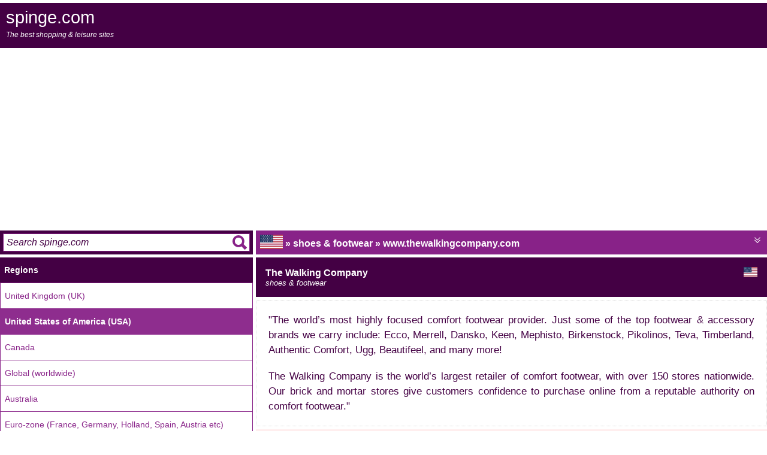

--- FILE ---
content_type: text/html; charset=utf-8
request_url: https://www.spinge.com/shoes-footwear/The-Walking-Company--1620136.htm
body_size: 10257
content:
<html lang="en" class="%%htcl%%"><head>
<title>The Walking Company - www.thewalkingcompany.com - US shoes & footwear</title>
<meta charset="utf-8">
<meta http-equiv="Content-Type" content="text/html; charset=UTF-8">
<meta name="viewport" content="width=device-width, height=device-height, initial-scale=1, user-scalable=no">
<meta name="robots" content="index,follow" />
<meta name="keywords" content="www.thewalkingcompany.com,co,offers,accessories,brands,retailer,website,men,free shipping,women,collection,stores,provider,just,shoes,and more,footwear,purchase,boots,inc,womens,shoes & footwear,authentic,mens,shoe,comfortable,rewards,sandals,california,points,accessory,socks,earn,earth,timberland,birkenstock,ugg,walking,clogs,comfort shoes,keen,teva,comfortable shoes,merrell,pikolinos,best,company,free,largest,online,shop,today,top,world,US," />
<meta name="description" content="www.thewalkingcompany.com, US shoes & footwear - The world’s most highly focused comfort footwear provider. Just some of the top footwear & accessory brands we carry include: Ecco, Merrell, Dansko, Keen, Mephisto, Birkenstock, Pikolinos, Teva, Timberland, Authentic Comfort, Ugg, Beautifeel, and many more! The Walking Company is the world’s largest retailer of comfort footwear, with over 150 stores nationwide. Our brick and mortar stores give customers confidence to purchase online from a reputable authority on comfort footwear." />
<meta property="og:title" content="The Walking Company">
<meta property="og:description" content="www.thewalkingcompany.com - US shoes & footwear">
<meta property="og:url" content="https://www.spinge.com/shoes-footwear/The-Walking-Company--1620136.htm">
<meta property="og:image" content="https://www.spinge.com/spinge.com.png">
<meta name="twitter:title" content="The Walking Company">
<meta name="twitter:description" content="www.thewalkingcompany.com - US shoes & footwear">
<meta name="twitter:image" content="https://www.spinge.com/spinge.com.png">
<meta name="twitter:card" content="summary_large_image">
<link rel="canonical" content="https://www.spinge.com/shoes-footwear/The-Walking-Company--1620136.htm" />
<link rel="stylesheet" type="text/css" href="/reboot.css" />
<style>h1{font-size:120%;margin-top:10px;margin-bottom:10px;}</style>
<script type="text/javascript" src="/reboot.js" ASYNC></script>
<meta name="verify-v1" content="+Nzf58T5k0QlQ3BWW4+iDytB7WC32VN8F/qnl1rBe4o=" />
<meta name="verification" content="ab6a843a79c199b4bc0e20acc64fac53" />
<meta name="google-site-verification" content="DOcE-7pu6Y-sXZy9_KedJB3Xis8kAuQryJztghQe5FM" />
<!-- TradeDoubler site verification 1248749 -->
<meta name="msvalidate.01" content="3E34C2519A7206DF8DDEB2BE444B2D0D" />
<script async src="//pagead2.googlesyndication.com/pagead/js/adsbygoogle.js"></script>
<script>
(adsbygoogle = window.adsbygoogle || []).push({
google_ad_client: "ca-pub-3891734730917860",
enable_page_level_ads: true
});
</script><link rel="alternate" href="https://www.spinge.com/shoes-footwear/The-Walking-Company--1620136.htm" hreflang="en-us" />


</head>
<body>
<div id="outer">

<div id="main" class="controls">
<div class="buts"><div id="mbut"></div></div>
spinge.com
<div id="strap">The best shopping &amp; leisure sites</div>
<div class="banstrip"></div>
</div>
<div id="row2">
<div id="menu" class="controls">
<form id="query" class="controls" method="get" onsubmit="return query()">
<input type="text" id="q" onfocus="window.inq=1;" onblur="delete window.inq" placeholder="Search spinge.com"/>
</form>
<hr />
<a href="/web-directory.htm"><h3>Regions</h3></a><a href="/shopping-and-leisure/UK.htm" class="chnk">United Kingdom (UK)</a><a href="/shopping-and-leisure/US.htm" class="chnk nth sel">United States of America (USA)</a><a href="/shopping-and-leisure/CA.htm" class="chnk nth">Canada</a><a href="/shopping-and-leisure/world.htm" class="chnk nth">Global (worldwide)</a><a href="/shopping-and-leisure/AU.htm" class="chnk nth">Australia</a><a href="/shopping-and-leisure/EU.htm" class="chnk nth">Euro-zone (France, Germany, Holland, Spain, Austria etc)</a><hr /><a href="/tags-us.htm"><h3>Top 20 US tags</h3></a><div class="cloud"> <span class="hash">#</span><a style="font-size:100.5%;" href="/tags-us/accessories.htm">accessories</a>  <span class="hash">#</span><a style="font-size:85%;" href="/tags-us/brands.htm">brands</a>  <span class="hash">#</span><a style="font-size:123.7%;" href="/tags-us/co.htm">co</a>  <span class="hash">#</span><a style="font-size:96.7%;" href="/tags-us/day.htm">day</a>  <span class="hash">#</span><a style="font-size:87.9%;" href="/tags-us/delivered.htm">delivered</a>  <span class="hash">#</span><a style="font-size:116.1%;" href="/tags-us/delivery.htm">delivery</a>  <span class="hash">#</span><a style="font-size:86.2%;" href="/tags-us/family.htm">family</a>  <span class="hash">#</span><a style="font-size:85.5%;" href="/tags-us/full.htm">full</a>  <span class="hash">#</span><a style="font-size:107.2%;" href="/tags-us/gifts.htm">gifts</a>  <span class="hash">#</span><a style="font-size:92.8%;" href="/tags-us/high.htm">high</a>  <span class="hash">#</span><a style="font-size:110.5%;" href="/tags-us/home.htm">home</a>  <span class="hash">#</span><a style="font-size:87.8%;" href="/tags-us/off.htm">off</a>  <span class="hash">#</span><a style="font-size:114.1%;" href="/tags-us/offers.htm">offers</a>  <span class="hash">#</span><a style="font-size:89.7%;" href="/tags-us/price.htm">price</a>  <span class="hash">#</span><a style="font-size:110.9%;" href="/tags-us/quality.htm">quality</a>  <span class="hash">#</span><a style="font-size:86.1%;" href="/tags-us/sell.htm">sell</a>  <span class="hash">#</span><a style="font-size:97.7%;" href="/tags-us/service.htm">service</a>  <span class="hash">#</span><a style="font-size:140%;" href="/tags-us/uk.htm">uk</a>  <span class="hash">#</span><a style="font-size:86.6%;" href="/tags-us/us.htm">us</a>  <span class="hash">#</span><a style="font-size:85.9%;" href="/tags-us/value.htm">value</a> </div><hr /><a href="/shopping-and-leisure/US.htm"><h3>Top US Categories</h3></a>
<hr />
<a href="/privacy.htm"><h3>Privacy Information</h3></a>
<hr />
</div><div id="panel">
<div id="buffer"></div>
<div id="sub" class="controls">
<div class="buts">
<div id="sbut"></div>
</div>
<img class="flagus" title="United States of America (USA)"/> &raquo; shoes & footwear &raquo; www.thewalkingcompany.com
</div>
<div id="submenu" class="controls"><div id="rbuts" class="buts"><a href="/shopping-and-leisure/UK/shoes-&-footwear.htm"><div><img class="flaguk" title="UK shopping & leisure sites" /></div></a><a href="/shopping-and-leisure/US/shoes-&-footwear.htm"><div class="sel"><img class="flagus" title="US shopping & leisure sites" /></div></a><a href="/shopping-and-leisure/CA/shoes-&-footwear.htm"><div><img class="flagca" title="CA shopping & leisure sites" /></div></a><a href="/shopping-and-leisure/world/shoes-&-footwear.htm"><div><img class="flagworld" title="world shopping & leisure sites" /></div></a><a href="/shopping-and-leisure/AU/shoes-&-footwear.htm"><div><img class="flagau" title="AU shopping & leisure sites" /></div></a><a href="/shopping-and-leisure/EU/shoes-&-footwear.htm"><div><img class="flageu" title="EU shopping & leisure sites" /></div></a></div>
<hr /><a href="/shopping-and-leisure/US/shoes-&-footwear.htm"><h3>US &raquo; shoes & footwear</h3></a><a href="/shoes-footwear/The-Walking-Company--1620136.htm" class="chnk  sel">The Walking Company</a><hr /><a href="/tags-us/co.htm"><h3>#co</h3></a><a href="/gardening-and-DIY/Garden-Bird-Supplies-wild-bird-food-and-accessories--AW1352.htm" class="chnk">Garden Bird Supplies - wild bird food and accessories</a><a href="/classic-gifts/Bunches-flowers-by-post-flower-delivery-service--AW488.htm" class="chnk nth">Bunches - flowers by post (flower delivery service)</a><a href="/classic-gifts/Clare-Florist--AW1459.htm" class="chnk nth">Clare Florist</a><a href="/food-and-drink/Vintage-Wine-Gifts--AW806.htm" class="chnk nth">Vintage Wine Gifts</a><a href="/food-and-drink/Chocolate-Trading-Company--undefined.htm" class="chnk nth">Chocolate Trading Company</a><hr /><a href="/tags-us/offers.htm"><h3>#offers</h3></a><a href="/gardening-and-DIY/Garden-Bird-Supplies-wild-bird-food-and-accessories--AW1352.htm" class="chnk">Garden Bird Supplies - wild bird food and accessories</a><a href="/mp3-players/Advanced-MP3-Players-ipods-tablets-etc--AW361.htm" class="chnk nth">Advanced MP3 Players - ipods, tablets etc</a><a href="/food-and-drink/Vintage-Wine-Gifts--AW806.htm" class="chnk nth">Vintage Wine Gifts</a><a href="/food-and-drink/The-Whisky-Exchange-Single-Malt-Specialist--AW400.htm" class="chnk nth">The Whisky Exchange - Single Malt Specialist</a><a href="/food-and-drink/Majestic-Wine--AW1546.htm" class="chnk nth">Majestic Wine</a><hr /><a href="/tags-us/accessories.htm"><h3>#accessories</h3></a><a href="/gardening-and-DIY/Garden-Bird-Supplies-wild-bird-food-and-accessories--AW1352.htm" class="chnk">Garden Bird Supplies - wild bird food and accessories</a><a href="/mp3-players/Advanced-MP3-Players-ipods-tablets-etc--AW361.htm" class="chnk nth">Advanced MP3 Players - ipods, tablets etc</a><a href="/entertainment/Drink-Stuff-Drinking-Gadgets-Bar-Accessories-Party-Poker-Furniture--AW8.htm" class="chnk nth">Drink Stuff - Drinking Gadgets, Bar Accessories, Party, Poker, Furniture</a><a href="/gadgets-innovation/TV-Cables--undefined.htm" class="chnk nth">TV Cables</a><a href="/gardening-and-DIY/Tooled-Up-branded-DIY-Trade-Tools-at-discount-prices--AW496.htm" class="chnk nth">Tooled Up - branded DIY & Trade Tools at discount prices</a>
</div>
<div id="fade" class="controls"></div>
<div id="body">

<div class="coTitle box"><img class="flagus" />The Walking Company<i><br />shoes & footwear</i></div><div class="box coDetail"><div class="inset insB">"The world’s most highly focused comfort footwear provider. Just some of the top footwear & accessory brands we carry include: Ecco, Merrell, Dansko, Keen, Mephisto, Birkenstock, Pikolinos, Teva, Timberland, Authentic Comfort, Ugg, Beautifeel, and many more!<br /><br />The Walking Company is the world’s largest retailer of comfort footwear, with over 150 stores nationwide. Our brick and mortar stores give customers confidence to purchase online from a reputable authority on comfort footwear."</div><div class="inset insW"><iframe src="/ood.htm" iframeborder="0" frameborder="0"></iframe></div><a href="https://www.google.co.uk/search?q=www.thewalkingcompany.com&sa=Search&client=pub-3891734730917860&forid=1&channel=1525837228&ie=ISO-8859-1&oe=ISO-8859-1&num=3&cof=GALT%3A%23008000%3BGL%3A1%3BDIV%3A%23336699%3BVLC%3A663399%3BAH%3Acenter%3BBGC%3AFFFFFF%3BLBGC%3A336699%3BALC%3A0000FF%3BLC%3A0000FF%3BT%3A000000%3BGFNT%3A0000FF%3BGIMP%3A0000FF%3BFORID%3A1&hl=en" class="inset insA insHi" target="_blank" rel="nofollow">Search<br />"www.thewalkingcompany.com"<br />on Google</a><div class="inset insA"><div class="cloud"> <span class="hash">#</span><a style="font-size:108%;" href="/tags/accessories.htm">accessories</a>  <span class="hash">#</span><a style="font-size:93.4%;" href="/tags/brands.htm">brands</a>  <span class="hash">#</span><a style="font-size:130%;" href="/tags/co.htm">co</a>  <span class="hash">#</span><a style="font-size:85%;" href="/tags/collection.htm">collection</a>  <span class="hash">#</span><a style="font-size:87.2%;" href="/tags/free-shipping.htm">free shipping</a>  <span class="hash">#</span><a style="font-size:87.2%;" href="/tags/men.htm">men</a>  <span class="hash">#</span><a style="font-size:120.9%;" href="/tags/offers.htm">offers</a>  <span class="hash">#</span><a style="font-size:92.6%;" href="/tags/retailer.htm">retailer</a>  <span class="hash">#</span><a style="font-size:87.3%;" href="/tags/website.htm">website</a>  <span class="hash">#</span><a style="font-size:86.3%;" href="/tags/women.htm">women</a> </div></div></div><div class="edend"></div><div class="coTitle box">Share this page</div>
	<div class="scrmen"><a rel="nofollow" href="https://www.facebook.com/sharer.php?u=https%3A%2F%2Fwww.spinge.com%2Fshoes-footwear%2FThe-Walking-Company--1620136.htm" title="Share to FaceBook" target="_blank" class="first"><img src="/shico/facebook.png" alt="Share to FaceBook" /></a><a rel="nofollow" href="https://twitter.com/intent/tweet?url=https%3A%2F%2Fwww.spinge.com%2Fshoes-footwear%2FThe-Walking-Company--1620136.htm&text=The%20Walking%20Company%20%3A%20www.thewalkingcompany.com%2C%20US%20shoes%20%26%20footwear%20-%20The%20world%E2%80%99s%20most%20highly%20focused%20comfort%20footwear%20provider.%20Just%20some%20of..&hashtags=co%2Coffers%2Caccessories%2Cbrands" title="Share to Twitter" target="_blank"><img src="/shico/twitter.png" alt="Share to Twitter" /></a><a rel="nofollow" href="fb-messenger://share/?link= https%3A%2F%2Fwww.spinge.com%2Fshoes-footwear%2FThe-Walking-Company--1620136.htm" title="Share to Messenger" target="_blank"><img src="/shico/messenger.png" alt="Share to Messenger" /></a><a rel="nofollow" href="https://wa.me/?text=The%20Walking%20Company%20%3A%20www.thewalkingcompany.com%2C%20US%20shoes%20%26%20footwear%20-%20The%20world%E2%80%99s%20most%20highly%20focused%20comfort%20footwear%20provider.%20Just%20some%20of..%20-%20https%3A%2F%2Fwww.spinge.com%2Fshoes-footwear%2FThe-Walking-Company--1620136.htm" title="Share to WhatsApp" target="_blank"><img src="/shico/whatsapp.png" alt="Share to WhatsApp" /></a><a rel="nofollow" href="https://reddit.com/submit?url=https%3A%2F%2Fwww.spinge.com%2Fshoes-footwear%2FThe-Walking-Company--1620136.htm&title=The%20Walking%20Company" title="Share to Reddit" target="_blank"><img src="/shico/reddit.png" alt="Share to Reddit" /></a><a rel="nofollow" href="https://www.tumblr.com/widgets/share/tool?canonicalUrl=https%3A%2F%2Fwww.spinge.com%2Fshoes-footwear%2FThe-Walking-Company--1620136.htm&title=The%20Walking%20Company&caption=www.thewalkingcompany.com%2C%20US%20shoes%20%26%20footwear%20-%20The%20world%E2%80%99s%20most%20highly%20focused%20comfort%20footwear%20provider.%20Just%20some%20of..&tags=co%2Coffers%2Caccessories%2Cbrands" title="Share to Tumblr" target="_blank"><img src="/shico/tumblr.png" alt="Share to Tumblr" /></a><a rel="nofollow" href="https://pinterest.com/pin/create/button/?url=https%3A%2F%2Fwww.spinge.com%2Fshoes-footwear%2FThe-Walking-Company--1620136.htm" title="Share to Pinterest" target="_blank"><img src="/shico/pinterest.png" alt="Share to Pinterest" /></a><a rel="nofollow" href="https://getpocket.com/edit?url=https%3A%2F%2Fwww.spinge.com%2Fshoes-footwear%2FThe-Walking-Company--1620136.htm" title="Share to Pocket" target="_blank"><img src="/shico/getpocket.png" alt="Share to Pocket" /></a><a rel="nofollow" href="/cdn-cgi/l/email-protection#[base64]" title="Share to EMail" target="_blank"><img src="/shico/email.png" alt="Share to EMail" /></a><a rel="nofollow" href="https://web.skype.com/share?url=https%3A%2F%2Fwww.spinge.com%2Fshoes-footwear%2FThe-Walking-Company--1620136.htm&text=The%20Walking%20Company%20%3A%20www.thewalkingcompany.com%2C%20US%20shoes%20%26%20footwear%20-%20The%20world%E2%80%99s%20most%20highly%20focused%20comfort%20footwear%20provider.%20Just%20some%20of.." title="Share to Skype" target="_blank"><img src="/shico/skype.png" alt="Share to Skype" /></a></div><div class="edend"></div><div class="coTitle box" id="tbtop" onclick="window.mode('tbox')"><span class="ico"></span>Mis-typed your search?</div>
		<div class="sm inset" id="tbox">the walking company hte walking company teh walking company th ewalking company thew alking company the awlking company the wlaking company the wakling company the walikng company the walknig company the walkign company the walkin gcompany the walkingc ompany the walking ocmpany the walking cmopany the walking copmany the walking comapny the walking compnay the walking compayn eht walking company t ehwalking company thw ealking company theaw lking company the lawking company the wklaing company the waiklng company the walnikg company the walkgni company the walki gncompany the walkinc gompany the walkingoc mpany the walking mocpany the walking cpmoany the walking coapmny the walking comnapy the walking compyna hetwalking company twe halking company tha welking company thelwa king company the kalwing company the wilkang company the wankilg company the walgink company the walk ngicompany the walkicg nompany the walkino cgmpany the walkingmco pany the walking pomcany the walking campony the walking conpamy the walking comyanp ehtwalking company tw ehalking company thaw elking company thelaw king company the klawing company the wiklang company the waniklg company the walgnik company the walk gnicompany the walkic gnompany the walkinoc gmpany the walkingmoc pany the walking pmocany the walking capmony the walking conapmy the walking comynap ht ewalking company htew alking company hte awlking company hte wlaking company hte wakling company hte walikng company hte walknig company hte walkigncompany hte walkin gcompany hte walkingc ompany hte walking ocmpany hte walking cmopany hte walking copmany hte walking comapny hte walking compnay hte walking compayn tehw alking company teh awlking company teh wlaking company teh wakling company teh walikng company teh walknig company teh walkigncompany teh walkin gcompany teh walkingc ompany teh walking ocmpany teh walking cmopany teh walking copmany teh walking comapny teh walking compnay teh walking compayn th eawlking company th ewlaking company th ewakling company th ewalikng company th ewalknig company th ewalkigncompany th ewalkin gcompany th ewalkingc ompany th ewalking ocmpany th ewalking cmopany th ewalking copmany th ewalking comapny th ewalking compnay th ewalking compayn thew laking company thew akling company thew alikng company thew alknig company thew alkigncompany thew alkin gcompany thew alkingc ompany thew alking ocmpany thew alking cmopany thew alking copmany thew alking comapny thew alking compnay thew alking compayn the awkling company the awlikng company the awlknig company the awlkigncompany the awlkin gcompany the awlkingc ompany the awlking ocmpany the awlking cmopany the awlking copmany the awlking comapny the awlking compnay the awlking compayn the wlaikng company the wlaknig company the wlakigncompany the wlakin gcompany the wlakingc ompany the wlaking ocmpany the wlaking cmopany the wlaking copmany the wlaking comapny the wlaking compnay the wlaking compayn the waklnig company the wakligncompany the waklin gcompany the waklingc ompany the wakling ocmpany the wakling cmopany the wakling copmany the wakling comapny the wakling compnay the wakling compayn the walikgncompany the walikn gcompany the walikngc ompany the walikng ocmpany the walikng cmopany the walikng copmany the walikng comapny the walikng compnay the walikng compayn the walkni gcompany the walknigc ompany the walknig ocmpany the walknig cmopany the walknig copmany the walknig comapny the walknig compnay the walknig compayn the walkignc ompany the walkign ocmpany the walkign cmopany the walkign copmany the walkign comapny the walkign compnay the walkign compayn the walkin gocmpany the walkin gcmopany the walkin gcopmany the walkin gcomapny the walkin gcompnay the walkin gcompayn the walkingc mopany the walkingc opmany the walkingc omapny the walkingc ompnay the walkingc ompayn the walking ocpmany the walking ocmapny the walking ocmpnay the walking ocmpayn the walking cmoapny the walking cmopnay the walking cmopayn the walking copmnay the walking copmayn the walking comapyn het walking company te hwalking company th wealking company thewa lking company the alwking company the wlkaing company the wakilng company the walinkg company the walkngi company the walkig ncompany the walkin cgompany the walkingco mpany the walking omcpany the walking cmpoany the walking copamny the walking comanpy the walking compnya eth walking company t hewalking company thwe alking company thea wlking company the lwaking company the wkaling company the wailkng company the walnkig company the walkgin company the walki ngcompany the walkincg ompany the walkingo cmpany the walking mcopany the walking cpomany the walking coampny the walking comnpay the walking compyan he walking company te walking company th walking company thewalking company the alking company the wlking company the waking company the waling company the walkng company the walkig company the walkin company the walkingcompany the walking ompany the walking cmpany the walking copany the walking comany the walking compny the walking compay the walking compan tthe walking company thhe walking company thee walking company the  walking company the wwalking company the waalking company the wallking company the walkking company the walkiing company the walkinng company the walkingg company the walking  company the walking ccompany the walking coompany the walking commpany the walking comppany the walking compaany the walking companny the walking companyy rhe walking company yhe walking company tge walking company tje walking company thw walking company thr walking company the qalking company the ealking company the wslking company the wakking company the waljing company the walling company the walkung company the walkong company the walkibg company the walkimg company the walkinf company the walkinh company the walking xompany the walking vompany the walking cimpany the walking cpmpany the walking conpany the walking comoany the walking compsny the walking compaby the walking compamy the walking compant the walking companu trhe walking company tyhe walking company thge walking company thje walking company thew walking company ther walking company the wqalking company the wealking company the waslking company the walkking company the walkjing company the walkling company the walkiung company the walkiong company the walkinbg company the walkinmg company the walkingf company the walkingh company the walking cxompany the walking cvompany the walking coimpany the walking copmpany the walking comnpany the walking compoany the walking compasny the walking companby the walking companmy the walking companyt the walking companyu rthe walking company ythe walking company tghe walking company tjhe walking company thwe walking company thre walking company the qwalking company the ewalking company the wsalking company the waklking company the waljking company the wallking company the walkuing company the walkoing company the walkibng company the walkimng company the walkinfg company the walkinhg company the walking xcompany the walking vcompany the walking ciompany the walking cpompany the walking conmpany the walking comopany the walking compsany the walking compabny the walking compamny the walking companty the walking companuy hre walking company reh walking company rh ewalking company rhew alking company rhe awlking company rhe wlaking company rhe wakling company rhe walikng company rhe walknig company rhe walkign company rhe walkin gcompany rhe walkingc ompany rhe walking ocmpany rhe walking cmopany rhe walking copmany rhe walking comapny rhe walking compnay rhe walking compayn hye walking company yeh walking company yh ewalking company yhew alking company yhe awlking company yhe wlaking company yhe wakling company yhe walikng company yhe walknig company yhe walkign company yhe walkin gcompany yhe walkingc ompany yhe walking ocmpany yhe walking cmopany yhe walking copmany yhe walking comapny yhe walking compnay yhe walking compayn gte walking company teg walking company tg ewalking company tgew alking company tge awlking company tge wlaking company tge wakling company tge walikng company tge walknig company tge walkign company tge walkin gcompany tge walkingc ompany tge walking ocmpany tge walking cmopany tge walking copmany tge walking comapny tge walking compnay tge walking compayn jte walking company tej walking company tj ewalking company tjew alking company tje awlking company tje wlaking company tje wakling company tje walikng company tje walknig company tje walkign company tje walkin gcompany tje walkingc ompany tje walking ocmpany tje walking cmopany tje walking copmany tje walking comapny tje walking compnay tje walking compayn htw walking company twh walking company th wwalking company thww alking company thw awlking company thw wlaking company thw wakling company thw walikng company thw walknig company thw walkign company thw walkin gcompany thw walkingc ompany thw walking ocmpany thw walking cmopany thw walking copmany thw walking comapny thw walking compnay thw walking compayn htr walking company trh walking company th rwalking company thrw alking company thr awlking company thr wlaking company thr wakling company thr walikng company thr walknig company thr walkign company thr walkin gcompany thr walkingc ompany thr walking ocmpany thr walking cmopany thr walking copmany thr walking comapny thr walking compnay thr walking compayn hte qalking company teh qalking company th eqalking company theq alking company the aqlking company the qlaking company the qakling company the qalikng company the qalknig company the qalkign company the qalkin gcompany the qalkingc ompany the qalking ocmpany the qalking cmopany the qalking copmany the qalking comapny the qalking compnay the qalking compayn hte ealking company teh ealking company th eealking company thee alking company the aelking company the elaking company the eakling company the ealikng company the ealknig company the ealkign company the ealkin gcompany the ealkingc ompany the ealking ocmpany the ealking cmopany the ealking copmany the ealking comapny the ealking compnay the ealking compayn hte wslking company teh wslking company th ewslking company thew slking company the swlking company the wlsking company the wskling company the wslikng company the wslknig company the wslkign company the wslkin gcompany the wslkingc ompany the wslking ocmpany the wslking cmopany the wslking copmany the wslking comapny the wslking compnay the wslking compayn hte wakking company teh wakking company th ewakking company thew akking company the awkking company the wkaking company the wakikng company the wakknig company the wakkign company the wakkin gcompany the wakkingc ompany the wakking ocmpany the wakking cmopany the wakking copmany the wakking comapny the wakking compnay the wakking compayn hte waljing company teh waljing company th ewaljing company thew aljing company the awljing company the wlajing company the wajling company the walijng company the waljnig company the waljign company the waljin gcompany the waljingc ompany the waljing ocmpany the waljing cmopany the waljing copmany the waljing comapny the waljing compnay the waljing compayn hte walling company teh walling company th ewalling company thew alling company the awlling company the wlaling company the walilng company the wallnig company the wallign company the wallin gcompany the wallingc ompany the walling ocmpany the walling cmopany the walling copmany the walling comapny the walling compnay the walling compayn hte walkung company teh walkung company th ewalkung company thew alkung company the awlkung company the wlakung company the waklung company the walukng company the walknug company the walkugn company the walkun gcompany the walkungc ompany the walkung ocmpany the walkung cmopany the walkung copmany the walkung comapny the walkung compnay the walkung compayn hte walkong company teh walkong company th ewalkong company thew alkong company the awlkong company the wlakong company the waklong company the walokng company the walknog company the walkogn company the walkon gcompany the walkongc ompany the walkong ocmpany the walkong cmopany the walkong copmany the walkong comapny the walkong compnay the walkong compayn hte walkibg company teh walkibg company th ewalkibg company thew alkibg company the awlkibg company the wlakibg company the waklibg company the walikbg company the walkbig company the walkigb company the walkib gcompany the walkibgc ompany the walkibg ocmpany the walkibg cmopany the walkibg copmany the walkibg comapny the walkibg compnay the walkibg compayn hte walkimg company teh walkimg company th ewalkimg company thew alkimg company the awlkimg company the wlakimg company the waklimg company the walikmg company the walkmig company the walkigm company the walkim gcompany the walkimgc ompany the walkimg ocmpany the walkimg cmopany the walkimg copmany the walkimg comapny the walkimg compnay the walkimg compayn hte walkinf company teh walkinf company th ewalkinf company thew alkinf company the awlkinf company the wlakinf company the waklinf company the waliknf company the walknif company the walkifn company the walkin fcompany the walkinfc ompany the walkinf ocmpany the walkinf cmopany the walkinf copmany the walkinf comapny the walkinf compnay the walkinf compayn hte walkinh company teh walkinh company th ewalkinh company thew alkinh company the awlkinh company the wlakinh company the waklinh company the waliknh company the walknih company the walkihn company the walkin hcompany the walkinhc ompany the walkinh ocmpany the walkinh cmopany the walkinh copmany the walkinh comapny the walkinh compnay the walkinh compayn hte walking xompany teh walking xompany th ewalking xompany thew alking xompany the awlking xompany the wlaking xompany the wakling xompany the walikng xompany the walknig xompany the walkign xompany the walkin gxompany the walkingx ompany the walking oxmpany the walking xmopany the walking xopmany the walking xomapny the walking xompnay the walking xompayn hte walking vompany teh walking vompany th ewalking vompany thew alking vompany the awlking vompany the wlaking vompany the wakling vompany the walikng vompany the walknig vompany the walkign vompany the walkin gvompany the walkingv ompany the walking ovmpany the walking vmopany the walking vopmany the walking vomapny the walking vompnay the walking vompayn hte walking cimpany teh walking cimpany th ewalking cimpany thew alking cimpany the awlking cimpany the wlaking cimpany the wakling cimpany the walikng cimpany the walknig cimpany the walkign cimpany the walkin gcimpany the walkingc impany the walking icmpany the walking cmipany the walking cipmany the walking cimapny the walking cimpnay the walking cimpayn hte walking cpmpany teh walking cpmpany th ewalking cpmpany thew alking cpmpany the awlking cpmpany the wlaking cpmpany the wakling cpmpany the walikng cpmpany the walknig cpmpany the walkign cpmpany the walkin gcpmpany the walkingc pmpany the walking pcmpany the walking cmppany the walking cppmany the walking cpmapny the walking cpmpnay the walking cpmpayn hte walking conpany teh walking conpany th ewalking conpany thew alking conpany the awlking conpany the wlaking conpany the wakling conpany the walikng conpany the walknig conpany the walkign conpany the walkin gconpany the walkingc onpany the walking ocnpany the walking cnopany the walking copnany the walking conapny the walking conpnay the walking conpayn hte walking comoany teh walking comoany th ewalking comoany thew alking comoany the awlking comoany the wlaking comoany the wakling comoany the walikng comoany the walknig comoany the walkign comoany the walkin gcomoany the walkingc omoany the walking ocmoany the walking cmooany the walking coomany the walking comaony the walking comonay the walking comoayn hte walking compsny teh walking compsny th ewalking compsny thew alking compsny the awlking compsny the wlaking compsny the wakling compsny the walikng compsny the walknig compsny the walkign compsny the walkin gcompsny the walkingc ompsny the walking ocmpsny the walking cmopsny the walking copmsny the walking comspny the walking compnsy the walking compsyn hte walking compaby teh walking compaby th ewalking compaby thew alking compaby the awlking compaby the wlaking compaby the wakling compaby the walikng compaby the walknig compaby the walkign compaby the walkin gcompaby the walkingc ompaby the walking ocmpaby the walking cmopaby the walking copmaby the walking comapby the walking compbay the walking compayb hte walking compamy teh walking compamy th ewalking compamy thew alking compamy the awlking compamy the wlaking compamy the wakling compamy the walikng compamy the walknig compamy the walkign compamy the walkin gcompamy the walkingc ompamy the walking ocmpamy the walking cmopamy the walking copmamy the walking comapmy the walking compmay the walking compaym hte walking compant teh walking compant th ewalking compant thew alking compant the awlking compant the wlaking compant the wakling compant the walikng compant the walknig compant the walkign compant the walkin gcompant the walkingc ompant the walking ocmpant the walking cmopant the walking copmant the walking comapnt the walking compnat the walking compatn hte walking companu teh walking companu th ewalking companu thew alking companu the awlking companu the wlaking companu the wakling companu the walikng companu the walknig companu the walkign companu the walkin gcompanu the walkingc ompanu the walking ocmpanu the walking cmopanu the walking copmanu the walking comapnu the walking compnau the walking compaun           www.thewalkingcompany.com ww.wthewalkingcompany.com wwwt.hewalkingcompany.com www.htewalkingcompany.com www.tehwalkingcompany.com www.thwealkingcompany.com www.theawlkingcompany.com www.thewlakingcompany.com www.thewaklingcompany.com www.thewalikngcompany.com www.thewalknigcompany.com www.thewalkigncompany.com www.thewalkincgompany.com www.thewalkingocmpany.com www.thewalkingcmopany.com www.thewalkingcopmany.com www.thewalkingcomapny.com www.thewalkingcompnay.com www.thewalkingcompayn.com www.thewalkingcompan.ycom www.thewalkingcompanyc.om www.thewalkingcompany.ocm www.thewalkingcompany.cmo w.wwthewalkingcompany.com wwt.whewalkingcompany.com wwwht.ewalkingcompany.com www.ehtwalkingcompany.com www.twehalkingcompany.com www.thawelkingcompany.com www.thelawkingcompany.com www.thewklaingcompany.com www.thewaiklngcompany.com www.thewalnikgcompany.com www.thewalkgnicompany.com www.thewalkicgnompany.com www.thewalkinocgmpany.com www.thewalkingmocpany.com www.thewalkingcpmoany.com www.thewalkingcoapmny.com www.thewalkingcomnapy.com www.thewalkingcompyna.com www.thewalkingcompa.yncom www.thewalkingcompanc.yom www.thewalkingcompanyoc.m www.thewalkingcompany.moc .wwwthewalkingcompany.com wtw.whewalkingcompany.com wwh.twewalkingcompany.com wwweth.walkingcompany.com www.whetalkingcompany.com www.taewhlkingcompany.com www.thlwaekingcompany.com www.thekalwingcompany.com www.thewilkangcompany.com www.thewankilgcompany.com www.thewalginkcompany.com www.thewalkcngiompany.com www.thewalkiogcnmpany.com www.thewalkinmcogpany.com www.thewalkingpomcany.com www.thewalkingcampony.com www.thewalkingconpamy.com www.thewalkingcomyanp.com www.thewalkingcomp.nyacom www.thewalkingcompacy.nom www.thewalkingcompano.cym www.thewalkingcompanymco. .wwwthewalkingcompany.com wt.wwhewalkingcompany.com wwht.wewalkingcompany.com wwweht.walkingcompany.com www.wehtalkingcompany.com www.tawehlkingcompany.com www.thlawekingcompany.com www.theklawingcompany.com www.thewiklangcompany.com www.thewaniklgcompany.com www.thewalgnikcompany.com www.thewalkcgniompany.com www.thewalkiocgnmpany.com www.thewalkinmocgpany.com www.thewalkingpmocany.com www.thewalkingcapmony.com www.thewalkingconapmy.com www.thewalkingcomynap.com www.thewalkingcomp.ynacom www.thewalkingcompac.ynom www.thewalkingcompanoc.ym www.thewalkingcompanymoc. ww.wthewalkingcompany.com wwwt.hewalkingcompany.com www.htewalkingcompany.com www.tehwalkingcompany.com www.thwealkingcompany.com www.theawlkingcompany.com www.thewlakingcompany.com www.thewaklingcompany.com www.thewalikngcompany.com www.thewalknigcompany.com www.thewalkigncompany.com www.thewalkincgompany.com www.thewalkingocmpany.com www.thewalkingcmopany.com www.thewalkingcopmany.com www.thewalkingcomapny.com www.thewalkingcompnay.com www.thewalkingcompayn.com www.thewalkingcompan.ycom www.thewalkingcompanyc.om www.thewalkingcompany.ocm www.thewalkingcompany.cmo ww.whtewalkingcompany.com ww.wtehwalkingcompany.com ww.wthwealkingcompany.com ww.wtheawlkingcompany.com ww.wthewlakingcompany.com ww.wthewaklingcompany.com ww.wthewalikngcompany.com ww.wthewalknigcompany.com ww.wthewalkigncompany.com ww.wthewalkincgompany.com ww.wthewalkingocmpany.com ww.wthewalkingcmopany.com ww.wthewalkingcopmany.com ww.wthewalkingcomapny.com ww.wthewalkingcompnay.com ww.wthewalkingcompayn.com ww.wthewalkingcompan.ycom ww.wthewalkingcompanyc.om ww.wthewalkingcompany.ocm ww.wthewalkingcompany.cmo wwwt.ehwalkingcompany.com wwwt.hwealkingcompany.com wwwt.heawlkingcompany.com wwwt.hewlakingcompany.com wwwt.hewaklingcompany.com wwwt.hewalikngcompany.com wwwt.hewalknigcompany.com wwwt.hewalkigncompany.com wwwt.hewalkincgompany.com wwwt.hewalkingocmpany.com wwwt.hewalkingcmopany.com wwwt.hewalkingcopmany.com wwwt.hewalkingcomapny.com wwwt.hewalkingcompnay.com wwwt.hewalkingcompayn.com wwwt.hewalkingcompan.ycom wwwt.hewalkingcompanyc.om wwwt.hewalkingcompany.ocm wwwt.hewalkingcompany.cmo www.htwealkingcompany.com www.hteawlkingcompany.com www.htewlakingcompany.com www.htewaklingcompany.com www.htewalikngcompany.com www.htewalknigcompany.com www.htewalkigncompany.com www.htewalkincgompany.com www.htewalkingocmpany.com www.htewalkingcmopany.com www.htewalkingcopmany.com www.htewalkingcomapny.com www.htewalkingcompnay.com www.htewalkingcompayn.com www.htewalkingcompan.ycom www.htewalkingcompanyc.om www.htewalkingcompany.ocm www.htewalkingcompany.cmo www.tehawlkingcompany.com www.tehwlakingcompany.com www.tehwaklingcompany.com www.tehwalikngcompany.com www.tehwalknigcompany.com www.tehwalkigncompany.com www.tehwalkincgompany.com www.tehwalkingocmpany.com www.tehwalkingcmopany.com www.tehwalkingcopmany.com www.tehwalkingcomapny.com www.tehwalkingcompnay.com www.tehwalkingcompayn.com www.tehwalkingcompan.ycom www.tehwalkingcompanyc.om www.tehwalkingcompany.ocm www.tehwalkingcompany.cmo www.thwelakingcompany.com www.thweaklingcompany.com www.thwealikngcompany.com www.thwealknigcompany.com www.thwealkigncompany.com www.thwealkincgompany.com www.thwealkingocmpany.com www.thwealkingcmopany.com www.thwealkingcopmany.com www.thwealkingcomapny.com www.thwealkingcompnay.com www.thwealkingcompayn.com www.thwealkingcompan.ycom www.thwealkingcompanyc.om www.thwealkingcompany.ocm www.thwealkingcompany.cmo www.theawklingcompany.com www.theawlikngcompany.com www.theawlknigcompany.com www.theawlkigncompany.com www.theawlkincgompany.com www.theawlkingocmpany.com www.theawlkingcmopany.com www.theawlkingcopmany.com www.theawlkingcomapny.com www.theawlkingcompnay.com www.theawlkingcompayn.com www.theawlkingcompan.ycom www.theawlkingcompanyc.om www.theawlkingcompany.ocm www.theawlkingcompany.cmo www.thewlaikngcompany.com www.thewlaknigcompany.com www.thewlakigncompany.com www.thewlakincgompany.com www.thewlakingocmpany.com www.thewlakingcmopany.com www.thewlakingcopmany.com www.thewlakingcomapny.com www.thewlakingcompnay.com www.thewlakingcompayn.com www.thewlakingcompan.ycom www.thewlakingcompanyc.om www.thewlakingcompany.ocm www.thewlakingcompany.cmo www.thewaklnigcompany.com www.thewakligncompany.com www.thewaklincgompany.com www.thewaklingocmpany.com www.thewaklingcmopany.com www.thewaklingcopmany.com www.thewaklingcomapny.com www.thewaklingcompnay.com www.thewaklingcompayn.com www.thewaklingcompan.ycom www.thewaklingcompanyc.om www.thewaklingcompany.ocm www.thewaklingcompany.cmo www.thewalikgncompany.com www.thewalikncgompany.com www.thewalikngocmpany.com www.thewalikngcmopany.com www.thewalikngcopmany.com www.thewalikngcomapny.com www.thewalikngcompnay.com www.thewalikngcompayn.com www.thewalikngcompan.ycom www.thewalikngcompanyc.om www.thewalikngcompany.ocm www.thewalikngcompany.cmo www.thewalknicgompany.com www.thewalknigocmpany.com www.thewalknigcmopany.com www.thewalknigcopmany.com www.thewalknigcomapny.com www.thewalknigcompnay.com www.thewalknigcompayn.com www.thewalknigcompan.ycom www.thewalknigcompanyc.om www.thewalknigcompany.ocm www.thewalknigcompany.cmo www.thewalkignocmpany.com www.thewalkigncmopany.com www.thewalkigncopmany.com www.thewalkigncomapny.com www.thewalkigncompnay.com www.thewalkigncompayn.com www.thewalkigncompan.ycom www.thewalkigncompanyc.om www.thewalkigncompany.ocm www.thewalkigncompany.cmo www.thewalkincgmopany.com www.thewalkincgopmany.com www.thewalkincgomapny.com www.thewalkincgompnay.com www.thewalkincgompayn.com www.thewalkincgompan.ycom www.thewalkincgompanyc.om www.thewalkincgompany.ocm www.thewalkincgompany.cmo www.thewalkingocpmany.com www.thewalkingocmapny.com www.thewalkingocmpnay.com www.thewalkingocmpayn.com www.thewalkingocmpan.ycom www.thewalkingocmpanyc.om www.thewalkingocmpany.ocm www.thewalkingocmpany.cmo www.thewalkingcmoapny.com www.thewalkingcmopnay.com www.thewalkingcmopayn.com www.thewalkingcmopan.ycom www.thewalkingcmopanyc.om www.thewalkingcmopany.ocm www.thewalkingcmopany.cmo www.thewalkingcopmnay.com www.thewalkingcopmayn.com www.thewalkingcopman.ycom www.thewalkingcopmanyc.om www.thewalkingcopmany.ocm www.thewalkingcopmany.cmo www.thewalkingcomapyn.com www.thewalkingcomapn.ycom www.thewalkingcomapnyc.om www.thewalkingcomapny.ocm www.thewalkingcomapny.cmo www.thewalkingcompna.ycom www.thewalkingcompnayc.om www.thewalkingcompnay.ocm www.thewalkingcompnay.cmo www.thewalkingcompaync.om www.thewalkingcompayn.ocm www.thewalkingcompayn.cmo www.thewalkingcompan.yocm www.thewalkingcompan.ycmo www.thewalkingcompanyc.mo ww.wthewalkingcompany.com ww.twhewalkingcompany.com wwwth.ewalkingcompany.com www.hetwalkingcompany.com www.tewhalkingcompany.com www.thwaelkingcompany.com www.thealwkingcompany.com www.thewlkaingcompany.com www.thewakilngcompany.com www.thewalinkgcompany.com www.thewalkngicompany.com www.thewalkigcnompany.com www.thewalkincogmpany.com www.thewalkingomcpany.com www.thewalkingcmpoany.com www.thewalkingcopamny.com www.thewalkingcomanpy.com www.thewalkingcompnya.com www.thewalkingcompay.ncom www.thewalkingcompan.cyom www.thewalkingcompanyco.m www.thewalkingcompany.omc w.wwthewalkingcompany.com wwtw.hewalkingcompany.com wwwh.tewalkingcompany.com www.ethwalkingcompany.com www.twhealkingcompany.com www.thaewlkingcompany.com www.thelwakingcompany.com www.thewkalingcompany.com www.thewailkngcompany.com www.thewalnkigcompany.com www.thewalkgincompany.com www.thewalkicngompany.com www.thewalkinogcmpany.com www.thewalkingmcopany.com www.thewalkingcpomany.com www.thewalkingcoampny.com www.thewalkingcomnpay.com www.thewalkingcompyan.com www.thewalkingcompa.nycom www.thewalkingcompancy.om www.thewalkingcompanyo.cm www.thewalkingcompany.mco ww.thewalkingcompany.com wwwthewalkingcompany.com www.hewalkingcompany.com www.tewalkingcompany.com www.thwalkingcompany.com www.thealkingcompany.com www.thewlkingcompany.com www.thewakingcompany.com www.thewalingcompany.com www.thewalkngcompany.com www.thewalkigcompany.com www.thewalkincompany.com www.thewalkingompany.com www.thewalkingcmpany.com www.thewalkingcopany.com www.thewalkingcomany.com www.thewalkingcompny.com www.thewalkingcompay.com www.thewalkingcompan.com www.thewalkingcompanycom www.thewalkingcompany.om www.thewalkingcompany.cm www.thewalkingcompany.co wwww.thewalkingcompany.com www..thewalkingcompany.com www.tthewalkingcompany.com www.thhewalkingcompany.com www.theewalkingcompany.com www.thewwalkingcompany.com www.thewaalkingcompany.com www.thewallkingcompany.com www.thewalkkingcompany.com www.thewalkiingcompany.com www.thewalkinngcompany.com www.thewalkinggcompany.com www.thewalkingccompany.com www.thewalkingcoompany.com www.thewalkingcommpany.com www.thewalkingcomppany.com www.thewalkingcompaany.com www.thewalkingcompanny.com www.thewalkingcompanyy.com www.thewalkingcompany..com www.thewalkingcompany.ccom www.thewalkingcompany.coom www.thewalkingcompany.comm qww.thewalkingcompany.com eww.thewalkingcompany.com wqw.thewalkingcompany.com wew.thewalkingcompany.com wwq.thewalkingcompany.com wwe.thewalkingcompany.com www.rhewalkingcompany.com www.yhewalkingcompany.com www.tgewalkingcompany.com www.tjewalkingcompany.com www.thwwalkingcompany.com www.thrwalkingcompany.com www.theqalkingcompany.com www.theealkingcompany.com www.thewslkingcompany.com www.thewakkingcompany.com www.thewaljingcompany.com www.thewallingcompany.com www.thewalkungcompany.com www.thewalkongcompany.com www.thewalkibgcompany.com www.thewalkimgcompany.com www.thewalkinfcompany.com www.thewalkinhcompany.com www.thewalkingxompany.com www.thewalkingvompany.com www.thewalkingcimpany.com www.thewalkingcpmpany.com www.thewalkingconpany.com www.thewalkingcomoany.com www.thewalkingcompsny.com www.thewalkingcompaby.com www.thewalkingcompamy.com www.thewalkingcompant.com www.thewalkingcompanu.com www.thewalkingcompany.xom www.thewalkingcompany.vom www.thewalkingcompany.cim www.thewalkingcompany.cpm www.thewalkingcompany.con wqww.thewalkingcompany.com weww.thewalkingcompany.com wwqw.thewalkingcompany.com wwew.thewalkingcompany.com wwwq.thewalkingcompany.com wwwe.thewalkingcompany.com www.trhewalkingcompany.com www.tyhewalkingcompany.com www.thgewalkingcompany.com www.thjewalkingcompany.com www.thewwalkingcompany.com www.therwalkingcompany.com www.thewqalkingcompany.com www.thewealkingcompany.com www.thewaslkingcompany.com www.thewalkkingcompany.com www.thewalkjingcompany.com www.thewalklingcompany.com www.thewalkiungcompany.com www.thewalkiongcompany.com www.thewalkinbgcompany.com www.thewalkinmgcompany.com www.thewalkingfcompany.com www.thewalkinghcompany.com www.thewalkingcxompany.com www.thewalkingcvompany.com www.thewalkingcoimpany.com www.thewalkingcopmpany.com www.thewalkingcomnpany.com www.thewalkingcompoany.com www.thewalkingcompasny.com www.thewalkingcompanby.com www.thewalkingcompanmy.com www.thewalkingcompanyt.com www.thewalkingcompanyu.com www.thewalkingcompany.cxom www.thewalkingcompany.cvom www.thewalkingcompany.coim www.thewalkingcompany.copm www.thewalkingcompany.comn qwww.thewalkingcompany.com ewww.thewalkingcompany.com wqww.thewalkingcompany.com weww.thewalkingcompany.com wwqw.thewalkingcompany.com wwew.thewalkingcompany.com www.rthewalkingcompany.com www.ythewalkingcompany.com www.tghewalkingcompany.com www.tjhewalkingcompany.com www.thwewalkingcompany.com www.threwalkingcompany.com www.theqwalkingcompany.com www.theewalkingcompany.com www.thewsalkingcompany.com www.thewaklkingcompany.com www.thewaljkingcompany.com www.thewallkingcompany.com www.thewalkuingcompany.com www.thewalkoingcompany.com www.thewalkibngcompany.com www.thewalkimngcompany.com www.thewalkinfgcompany.com www.thewalkinhgcompany.com www.thewalkingxcompany.com www.thewalkingvcompany.com www.thewalkingciompany.com www.thewalkingcpompany.com www.thewalkingconmpany.com www.thewalkingcomopany.com www.thewalkingcompsany.com www.thewalkingcompabny.com www.thewalkingcompamny.com www.thewalkingcompanty.com www.thewalkingcompanuy.com www.thewalkingcompany.xcom www.thewalkingcompany.vcom www.thewalkingcompany.ciom www.thewalkingcompany.cpom www.thewalkingcompany.conm wqw.thewalkingcompany.com qw.wthewalkingcompany.com qwwt.hewalkingcompany.com qww.htewalkingcompany.com qww.tehwalkingcompany.com qww.thwealkingcompany.com qww.theawlkingcompany.com qww.thewlakingcompany.com qww.thewaklingcompany.com qww.thewalikngcompany.com qww.thewalknigcompany.com qww.thewalkigncompany.com qww.thewalkincgompany.com qww.thewalkingocmpany.com qww.thewalkingcmopany.com qww.thewalkingcopmany.com qww.thewalkingcomapny.com qww.thewalkingcompnay.com qww.thewalkingcompayn.com qww.thewalkingcompan.ycom qww.thewalkingcompanyc.om qww.thewalkingcompany.ocm qww.thewalkingcompany.cmo wew.thewalkingcompany.com ew.wthewalkingcompany.com ewwt.hewalkingcompany.com eww.htewalkingcompany.com eww.tehwalkingcompany.com eww.thwealkingcompany.com eww.theawlkingcompany.com eww.thewlakingcompany.com eww.thewaklingcompany.com eww.thewalikngcompany.com eww.thewalknigcompany.com eww.thewalkigncompany.com eww.thewalkincgompany.com eww.thewalkingocmpany.com eww.thewalkingcmopany.com eww.thewalkingcopmany.com eww.thewalkingcomapny.com eww.thewalkingcompnay.com eww.thewalkingcompayn.com eww.thewalkingcompan.ycom eww.thewalkingcompanyc.om eww.thewalkingcompany.ocm eww.thewalkingcompany.cmo qww.thewalkingcompany.com wwq.thewalkingcompany.com wq.wthewalkingcompany.com wqwt.hewalkingcompany.com wqw.htewalkingcompany.com wqw.tehwalkingcompany.com wqw.thwealkingcompany.com wqw.theawlkingcompany.com wqw.thewlakingcompany.com wqw.thewaklingcompany.com wqw.thewalikngcompany.com wqw.thewalknigcompany.com wqw.thewalkigncompany.com wqw.thewalkincgompany.com wqw.thewalkingocmpany.com wqw.thewalkingcmopany.com wqw.thewalkingcopmany.com wqw.thewalkingcomapny.com wqw.thewalkingcompnay.com wqw.thewalkingcompayn.com wqw.thewalkingcompan.ycom wqw.thewalkingcompanyc.om wqw.thewalkingcompany.ocm wqw.thewalkingcompany.cmo eww.thewalkingcompany.com wwe.thewalkingcompany.com we.wthewalkingcompany.com wewt.hewalkingcompany.com wew.htewalkingcompany.com wew.tehwalkingcompany.com wew.thwealkingcompany.com wew.theawlkingcompany.com wew.thewlakingcompany.com wew.thewaklingcompany.com wew.thewalikngcompany.com wew.thewalknigcompany.com wew.thewalkigncompany.com wew.thewalkincgompany.com wew.thewalkingocmpany.com wew.thewalkingcmopany.com wew.thewalkingcopmany.com wew.thewalkingcomapny.com wew.thewalkingcompnay.com wew.thewalkingcompayn.com wew.thewalkingcompan.ycom wew.thewalkingcompanyc.om wew.thewalkingcompany.ocm wew.thewalkingcompany.cmo ww.qthewalkingcompany.com wwqt.hewalkingcompany.com wwq.htewalkingcompany.com wwq.tehwalkingcompany.com wwq.thwealkingcompany.com wwq.theawlkingcompany.com wwq.thewlakingcompany.com wwq.thewaklingcompany.com wwq.thewalikngcompany.com wwq.thewalknigcompany.com wwq.thewalkigncompany.com wwq.thewalkincgompany.com wwq.thewalkingocmpany.com wwq.thewalkingcmopany.com wwq.thewalkingcopmany.com wwq.thewalkingcomapny.com wwq.thewalkingcompnay.com wwq.thewalkingcompayn.com wwq.thewalkingcompan.ycom wwq.thewalkingcompanyc.om wwq.thewalkingcompany.ocm wwq.thewalkingcompany.cmo ww.ethewalkingcompany.com wwet.hewalkingcompany.com wwe.htewalkingcompany.com wwe.tehwalkingcompany.com wwe.thwealkingcompany.com wwe.theawlkingcompany.com wwe.thewlakingcompany.com wwe.thewaklingcompany.com wwe.thewalikngcompany.com wwe.thewalknigcompany.com wwe.thewalkigncompany.com wwe.thewalkincgompany.com wwe.thewalkingocmpany.com wwe.thewalkingcmopany.com wwe.thewalkingcopmany.com wwe.thewalkingcomapny.com wwe.thewalkingcompnay.com wwe.thewalkingcompayn.com wwe.thewalkingcompan.ycom wwe.thewalkingcompanyc.om wwe.thewalkingcompany.ocm wwe.thewalkingcompany.cmo ww.wrhewalkingcompany.com wwwr.hewalkingcompany.com www.hrewalkingcompany.com www.rehwalkingcompany.com www.rhwealkingcompany.com www.rheawlkingcompany.com www.rhewlakingcompany.com www.rhewaklingcompany.com www.rhewalikngcompany.com www.rhewalknigcompany.com www.rhewalkigncompany.com www.rhewalkincgompany.com www.rhewalkingocmpany.com www.rhewalkingcmopany.com www.rhewalkingcopmany.com www.rhewalkingcomapny.com www.rhewalkingcompnay.com www.rhewalkingcompayn.com www.rhewalkingcompan.ycom www.rhewalkingcompanyc.om www.rhewalkingcompany.ocm www.rhewalkingcompany.cmo ww.wyhewalkingcompany.com wwwy.hewalkingcompany.com www.hyewalkingcompany.com www.yehwalkingcompany.com www.yhwealkingcompany.com www.yheawlkingcompany.com www.yhewlakingcompany.com www.yhewaklingcompany.com www.yhewalikngcompany.com www.yhewalknigcompany.com www.yhewalkigncompany.com www.yhewalkincgompany.com www.yhewalkingocmpany.com www.yhewalkingcmopany.com www.yhewalkingcopmany.com www.yhewalkingcomapny.com www.yhewalkingcompnay.com www.yhewalkingcompayn.com www.yhewalkingcompan.ycom www.yhewalkingcompanyc.om www.yhewalkingcompany.ocm www.yhewalkingcompany.cmo ww.wtgewalkingcompany.com wwwt.gewalkingcompany.com www.gtewalkingcompany.com www.tegwalkingcompany.com www.tgwealkingcompany.com www.tgeawlkingcompany.com www.tgewlakingcompany.com www.tgewaklingcompany.com www.tgewalikngcompany.com www.tgewalknigcompany.com www.tgewalkigncompany.com www.tgewalkincgompany.com www.tgewalkingocmpany.com www.tgewalkingcmopany.com www.tgewalkingcopmany.com www.tgewalkingcomapny.com www.tgewalkingcompnay.com www.tgewalkingcompayn.com www.tgewalkingcompan.ycom www.tgewalkingcompanyc.om www.tgewalkingcompany.ocm www.tgewalkingcompany.cmo ww.wtjewalkingcompany.com wwwt.jewalkingcompany.com www.jtewalkingcompany.com www.tejwalkingcompany.com www.tjwealkingcompany.com www.tjeawlkingcompany.com www.tjewlakingcompany.com www.tjewaklingcompany.com www.tjewalikngcompany.com www.tjewalknigcompany.com www.tjewalkigncompany.com www.tjewalkincgompany.com www.tjewalkingocmpany.com www.tjewalkingcmopany.com www.tjewalkingcopmany.com www.tjewalkingcomapny.com www.tjewalkingcompnay.com www.tjewalkingcompayn.com www.tjewalkingcompan.ycom www.tjewalkingcompanyc.om www.tjewalkingcompany.ocm www.tjewalkingcompany.cmo ww.wthwwalkingcompany.com wwwt.hwwalkingcompany.com www.htwwalkingcompany.com www.twhwalkingcompany.com www.thwawlkingcompany.com www.thwwlakingcompany.com www.thwwaklingcompany.com www.thwwalikngcompany.com www.thwwalknigcompany.com www.thwwalkigncompany.com www.thwwalkincgompany.com www.thwwalkingocmpany.com www.thwwalkingcmopany.com www.thwwalkingcopmany.com www.thwwalkingcomapny.com www.thwwalkingcompnay.com www.thwwalkingcompayn.com www.thwwalkingcompan.ycom www.thwwalkingcompanyc.om www.thwwalkingcompany.ocm www.thwwalkingcompany.cmo ww.wthrwalkingcompany.com wwwt.hrwalkingcompany.com www.htrwalkingcompany.com www.trhwalkingcompany.com www.thwralkingcompany.com www.thrawlkingcompany.com www.thrwlakingcompany.com www.thrwaklingcompany.com www.thrwalikngcompany.com www.thrwalknigcompany.com www.thrwalkigncompany.com www.thrwalkincgompany.com www.thrwalkingocmpany.com www.thrwalkingcmopany.com www.thrwalkingcopmany.com www.thrwalkingcomapny.com www.thrwalkingcompnay.com www.thrwalkingcompayn.com www.thrwalkingcompan.ycom www.thrwalkingcompanyc.om www.thrwalkingcompany.ocm www.thrwalkingcompany.cmo ww.wtheqalkingcompany.com wwwt.heqalkingcompany.com www.hteqalkingcompany.com www.tehqalkingcompany.com www.thqealkingcompany.com www.theaqlkingcompany.com www.theqlakingcompany.com www.theqaklingcompany.com www.theqalikngcompany.com www.theqalknigcompany.com www.theqalkigncompany.com www.theqalkincgompany.com www.theqalkingocmpany.com www.theqalkingcmopany.com www.theqalkingcopmany.com www.theqalkingcomapny.com www.theqalkingcompnay.com www.theqalkingcompayn.com www.theqalkingcompan.ycom www.theqalkingcompanyc.om www.theqalkingcompany.ocm www.theqalkingcompany.cmo ww.wtheealkingcompany.com wwwt.heealkingcompany.com www.hteealkingcompany.com www.tehealkingcompany.com www.theaelkingcompany.com www.theelakingcompany.com www.theeaklingcompany.com www.theealikngcompany.com www.theealknigcompany.com www.theealkigncompany.com www.theealkincgompany.com www.theealkingocmpany.com www.theealkingcmopany.com www.theealkingcopmany.com www.theealkingcomapny.com www.theealkingcompnay.com www.theealkingcompayn.com www.theealkingcompan.ycom www.theealkingcompanyc.om www.theealkingcompany.ocm www.theealkingcompany.cmo ww.wthewslkingcompany.com wwwt.hewslkingcompany.com www.htewslkingcompany.com www.tehwslkingcompany.com www.thweslkingcompany.com www.theswlkingcompany.com www.thewlskingcompany.com www.thewsklingcompany.com www.thewslikngcompany.com www.thewslknigcompany.com www.thewslkigncompany.com www.thewslkincgompany.com www.thewslkingocmpany.com www.thewslkingcmopany.com www.thewslkingcopmany.com www.thewslkingcomapny.com www.thewslkingcompnay.com www.thewslkingcompayn.com www.thewslkingcompan.ycom www.thewslkingcompanyc.om www.thewslkingcompany.ocm www.thewslkingcompany.cmo ww.wthewakkingcompany.com wwwt.hewakkingcompany.com www.htewakkingcompany.com www.tehwakkingcompany.com www.thweakkingcompany.com www.theawkkingcompany.com www.thewkakingcompany.com www.thewakikngcompany.com www.thewakknigcompany.com www.thewakkigncompany.com www.thewakkincgompany.com www.thewakkingocmpany.com www.thewakkingcmopany.com www.thewakkingcopmany.com www.thewakkingcomapny.com www.thewakkingcompnay.com www.thewakkingcompayn.com www.thewakkingcompan.ycom www.thewakkingcompanyc.om www.thewakkingcompany.ocm www.thewakkingcompany.cmo ww.wthewaljingcompany.com wwwt.hewaljingcompany.com www.htewaljingcompany.com www.tehwaljingcompany.com www.thwealjingcompany.com www.theawljingcompany.com www.thewlajingcompany.com www.thewajlingcompany.com www.thewalijngcompany.com www.thewaljnigcompany.com www.thewaljigncompany.com www.thewaljincgompany.com www.thewaljingocmpany.com www.thewaljingcmopany.com www.thewaljingcopmany.com www.thewaljingcomapny.com www.thewaljingcompnay.com www.thewaljingcompayn.com www.thewaljingcompan.ycom www.thewaljingcompanyc.om www.thewaljingcompany.ocm www.thewaljingcompany.cmo ww.wthewallingcompany.com wwwt.hewallingcompany.com www.htewallingcompany.com www.tehwallingcompany.com www.thweallingcompany.com www.theawllingcompany.com www.thewlalingcompany.com www.thewalilngcompany.com www.thewallnigcompany.com www.thewalligncompany.com www.thewallincgompany.com www.thewallingocmpany.com www.thewallingcmopany.com www.thewallingcopmany.com www.thewallingcomapny.com www.thewallingcompnay.com www.thewallingcompayn.com www.thewallingcompan.ycom www.thewallingcompanyc.om www.thewallingcompany.ocm www.thewallingcompany.cmo ww.wthewalkungcompany.com wwwt.hewalkungcompany.com www.htewalkungcompany.com www.tehwalkungcompany.com www.thwealkungcompany.com www.theawlkungcompany.com www.thewlakungcompany.com www.thewaklungcompany.com www.thewalukngcompany.com www.thewalknugcompany.com www.thewalkugncompany.com www.thewalkuncgompany.com www.thewalkungocmpany.com www.thewalkungcmopany.com www.thewalkungcopmany.com www.thewalkungcomapny.com www.thewalkungcompnay.com www.thewalkungcompayn.com www.thewalkungcompan.ycom www.thewalkungcompanyc.om www.thewalkungcompany.ocm www.thewalkungcompany.cmo ww.wthewalkongcompany.com wwwt.hewalkongcompany.com www.htewalkongcompany.com www.tehwalkongcompany.com www.thwealkongcompany.com www.theawlkongcompany.com www.thewlakongcompany.com www.thewaklongcompany.com www.thewalokngcompany.com www.thewalknogcompany.com www.thewalkogncompany.com www.thewalkoncgompany.com www.thewalkongocmpany.com www.thewalkongcmopany.com www.thewalkongcopmany.com www.thewalkongcomapny.com www.thewalkongcompnay.com www.thewalkongcompayn.com www.thewalkongcompan.ycom www.thewalkongcompanyc.om www.thewalkongcompany.ocm www.thewalkongcompany.cmo ww.wthewalkibgcompany.com wwwt.hewalkibgcompany.com www.htewalkibgcompany.com www.tehwalkibgcompany.com www.thwealkibgcompany.com www.theawlkibgcompany.com www.thewlakibgcompany.com www.thewaklibgcompany.com www.thewalikbgcompany.com www.thewalkbigcompany.com www.thewalkigbcompany.com www.thewalkibcgompany.com www.thewalkibgocmpany.com www.thewalkibgcmopany.com www.thewalkibgcopmany.com www.thewalkibgcomapny.com www.thewalkibgcompnay.com www.thewalkibgcompayn.com www.thewalkibgcompan.ycom www.thewalkibgcompanyc.om www.thewalkibgcompany.ocm www.thewalkibgcompany.cmo ww.wthewalkimgcompany.com wwwt.hewalkimgcompany.com www.htewalkimgcompany.com www.tehwalkimgcompany.com www.thwealkimgcompany.com www.theawlkimgcompany.com www.thewlakimgcompany.com www.thewaklimgcompany.com www.thewalikmgcompany.com www.thewalkmigcompany.com www.thewalkigmcompany.com www.thewalkimcgompany.com www.thewalkimgocmpany.com www.thewalkimgcmopany.com www.thewalkimgcopmany.com www.thewalkimgcomapny.com www.thewalkimgcompnay.com www.thewalkimgcompayn.com www.thewalkimgcompan.ycom www.thewalkimgcompanyc.om www.thewalkimgcompany.ocm www.thewalkimgcompany.cmo ww.wthewalkinfcompany.com wwwt.hewalkinfcompany.com www.htewalkinfcompany.com www.tehwalkinfcompany.com www.thwealkinfcompany.com www.theawlkinfcompany.com www.thewlakinfcompany.com www.thewaklinfcompany.com www.thewaliknfcompany.com www.thewalknifcompany.com www.thewalkifncompany.com www.thewalkincfompany.com www.thewalkinfocmpany.com www.thewalkinfcmopany.com www.thewalkinfcopmany.com www.thewalkinfcomapny.com www.thewalkinfcompnay.com www.thewalkinfcompayn.com www.thewalkinfcompan.ycom www.thewalkinfcompanyc.om www.thewalkinfcompany.ocm www.thewalkinfcompany.cmo ww.wthewalkinhcompany.com wwwt.hewalkinhcompany.com www.htewalkinhcompany.com www.tehwalkinhcompany.com www.thwealkinhcompany.com www.theawlkinhcompany.com www.thewlakinhcompany.com www.thewaklinhcompany.com www.thewaliknhcompany.com www.thewalknihcompany.com www.thewalkihncompany.com www.thewalkinchompany.com www.thewalkinhocmpany.com www.thewalkinhcmopany.com www.thewalkinhcopmany.com www.thewalkinhcomapny.com www.thewalkinhcompnay.com www.thewalkinhcompayn.com www.thewalkinhcompan.ycom www.thewalkinhcompanyc.om www.thewalkinhcompany.ocm www.thewalkinhcompany.cmo ww.wthewalkingxompany.com wwwt.hewalkingxompany.com www.htewalkingxompany.com www.tehwalkingxompany.com www.thwealkingxompany.com www.theawlkingxompany.com www.thewlakingxompany.com www.thewaklingxompany.com www.thewalikngxompany.com www.thewalknigxompany.com www.thewalkignxompany.com www.thewalkinxgompany.com www.thewalkingoxmpany.com www.thewalkingxmopany.com www.thewalkingxopmany.com www.thewalkingxomapny.com www.thewalkingxompnay.com www.thewalkingxompayn.com www.thewalkingxompan.ycom www.thewalkingxompanyc.om www.thewalkingxompany.ocm www.thewalkingxompany.cmo ww.wthewalkingvompany.com wwwt.hewalkingvompany.com www.htewalkingvompany.com www.tehwalkingvompany.com www.thwealkingvompany.com www.theawlkingvompany.com www.thewlakingvompany.com www.thewaklingvompany.com www.thewalikngvompany.com www.thewalknigvompany.com www.thewalkignvompany.com www.thewalkinvgompany.com www.thewalkingovmpany.com www.thewalkingvmopany.com www.thewalkingvopmany.com www.thewalkingvomapny.com www.thewalkingvompnay.com www.thewalkingvompayn.com www.thewalkingvompan.ycom www.thewalkingvompanyc.om www.thewalkingvompany.ocm www.thewalkingvompany.cmo ww.wthewalkingcimpany.com wwwt.hewalkingcimpany.com www.htewalkingcimpany.com www.tehwalkingcimpany.com www.thwealkingcimpany.com www.theawlkingcimpany.com www.thewlakingcimpany.com www.thewaklingcimpany.com www.thewalikngcimpany.com www.thewalknigcimpany.com www.thewalkigncimpany.com www.thewalkincgimpany.com www.thewalkingicmpany.com www.thewalkingcmipany.com www.thewalkingcipmany.com www.thewalkingcimapny.com www.thewalkingcimpnay.com www.thewalkingcimpayn.com www.thewalkingcimpan.ycom www.thewalkingcimpanyc.om www.thewalkingcimpany.ocm www.thewalkingcimpany.cmo ww.wthewalkingcpmpany.com wwwt.hewalkingcpmpany.com www.htewalkingcpmpany.com www.tehwalkingcpmpany.com www.thwealkingcpmpany.com www.theawlkingcpmpany.com www.thewlakingcpmpany.com www.thewaklingcpmpany.com www.thewalikngcpmpany.com www.thewalknigcpmpany.com www.thewalkigncpmpany.com www.thewalkincgpmpany.com www.thewalkingpcmpany.com www.thewalkingcmppany.com www.thewalkingcppmany.com www.thewalkingcpmapny.com www.thewalkingcpmpnay.com www.thewalkingcpmpayn.com www.thewalkingcpmpan.ycom www.thewalkingcpmpanyc.om www.thewalkingcpmpany.ocm www.thewalkingcpmpany.cmo ww.wthewalkingconpany.com wwwt.hewalkingconpany.com www.htewalkingconpany.com www.tehwalkingconpany.com www.thwealkingconpany.com www.theawlkingconpany.com www.thewlakingconpany.com www.thewaklingconpany.com www.thewalikngconpany.com www.thewalknigconpany.com www.thewalkignconpany.com www.thewalkincgonpany.com www.thewalkingocnpany.com www.thewalkingcnopany.com www.thewalkingcopnany.com www.thewalkingconapny.com www.thewalkingconpnay.com www.thewalkingconpayn.com www.thewalkingconpan.ycom www.thewalkingconpanyc.om www.thewalkingconpany.ocm www.thewalkingconpany.cmo ww.wthewalkingcomoany.com wwwt.hewalkingcomoany.com www.htewalkingcomoany.com www.tehwalkingcomoany.com www.thwealkingcomoany.com www.theawlkingcomoany.com www.thewlakingcomoany.com www.thewaklingcomoany.com www.thewalikngcomoany.com www.thewalknigcomoany.com www.thewalkigncomoany.com www.thewalkincgomoany.com www.thewalkingocmoany.com www.thewalkingcmooany.com www.thewalkingcoomany.com www.thewalkingcomaony.com www.thewalkingcomonay.com www.thewalkingcomoayn.com www.thewalkingcomoan.ycom www.thewalkingcomoanyc.om www.thewalkingcomoany.ocm www.thewalkingcomoany.cmo ww.wthewalkingcompsny.com wwwt.hewalkingcompsny.com www.htewalkingcompsny.com www.tehwalkingcompsny.com www.thwealkingcompsny.com www.theawlkingcompsny.com www.thewlakingcompsny.com www.thewaklingcompsny.com www.thewalikngcompsny.com www.thewalknigcompsny.com www.thewalkigncompsny.com www.thewalkincgompsny.com www.thewalkingocmpsny.com www.thewalkingcmopsny.com www.thewalkingcopmsny.com www.thewalkingcomspny.com www.thewalkingcompnsy.com www.thewalkingcompsyn.com www.thewalkingcompsn.ycom www.thewalkingcompsnyc.om www.thewalkingcompsny.ocm www.thewalkingcompsny.cmo ww.wthewalkingcompaby.com wwwt.hewalkingcompaby.com www.htewalkingcompaby.com www.tehwalkingcompaby.com www.thwealkingcompaby.com www.theawlkingcompaby.com www.thewlakingcompaby.com www.thewaklingcompaby.com www.thewalikngcompaby.com www.thewalknigcompaby.com www.thewalkigncompaby.com www.thewalkincgompaby.com www.thewalkingocmpaby.com www.thewalkingcmopaby.com www.thewalkingcopmaby.com www.thewalkingcomapby.com www.thewalkingcompbay.com www.thewalkingcompayb.com www.thewalkingcompab.ycom www.thewalkingcompabyc.om www.thewalkingcompaby.ocm www.thewalkingcompaby.cmo ww.wthewalkingcompamy.com wwwt.hewalkingcompamy.com www.htewalkingcompamy.com www.tehwalkingcompamy.com www.thwealkingcompamy.com www.theawlkingcompamy.com www.thewlakingcompamy.com www.thewaklingcompamy.com www.thewalikngcompamy.com www.thewalknigcompamy.com www.thewalkigncompamy.com www.thewalkincgompamy.com www.thewalkingocmpamy.com www.thewalkingcmopamy.com www.thewalkingcopmamy.com www.thewalkingcomapmy.com www.thewalkingcompmay.com www.thewalkingcompaym.com www.thewalkingcompam.ycom www.thewalkingcompamyc.om www.thewalkingcompamy.ocm www.thewalkingcompamy.cmo ww.wthewalkingcompant.com wwwt.hewalkingcompant.com www.htewalkingcompant.com www.tehwalkingcompant.com www.thwealkingcompant.com www.theawlkingcompant.com www.thewlakingcompant.com www.thewaklingcompant.com www.thewalikngcompant.com www.thewalknigcompant.com www.thewalkigncompant.com www.thewalkincgompant.com www.thewalkingocmpant.com www.thewalkingcmopant.com www.thewalkingcopmant.com www.thewalkingcomapnt.com www.thewalkingcompnat.com www.thewalkingcompatn.com www.thewalkingcompan.tcom www.thewalkingcompantc.om www.thewalkingcompant.ocm www.thewalkingcompant.cmo ww.wthewalkingcompanu.com wwwt.hewalkingcompanu.com www.htewalkingcompanu.com www.tehwalkingcompanu.com www.thwealkingcompanu.com www.theawlkingcompanu.com www.thewlakingcompanu.com www.thewaklingcompanu.com www.thewalikngcompanu.com www.thewalknigcompanu.com www.thewalkigncompanu.com www.thewalkincgompanu.com www.thewalkingocmpanu.com www.thewalkingcmopanu.com www.thewalkingcopmanu.com www.thewalkingcomapnu.com www.thewalkingcompnau.com www.thewalkingcompaun.com www.thewalkingcompan.ucom www.thewalkingcompanuc.om www.thewalkingcompanu.ocm www.thewalkingcompanu.cmo ww.wthewalkingcompany.xom wwwt.hewalkingcompany.xom www.htewalkingcompany.xom www.tehwalkingcompany.xom www.thwealkingcompany.xom www.theawlkingcompany.xom www.thewlakingcompany.xom www.thewaklingcompany.xom www.thewalikngcompany.xom www.thewalknigcompany.xom www.thewalkigncompany.xom www.thewalkincgompany.xom www.thewalkingocmpany.xom www.thewalkingcmopany.xom www.thewalkingcopmany.xom www.thewalkingcomapny.xom www.thewalkingcompnay.xom www.thewalkingcompayn.xom www.thewalkingcompan.yxom www.thewalkingcompanyx.om www.thewalkingcompany.oxm www.thewalkingcompany.xmo ww.wthewalkingcompany.vom wwwt.hewalkingcompany.vom www.htewalkingcompany.vom www.tehwalkingcompany.vom www.thwealkingcompany.vom www.theawlkingcompany.vom www.thewlakingcompany.vom www.thewaklingcompany.vom www.thewalikngcompany.vom www.thewalknigcompany.vom www.thewalkigncompany.vom www.thewalkincgompany.vom www.thewalkingocmpany.vom www.thewalkingcmopany.vom www.thewalkingcopmany.vom www.thewalkingcomapny.vom www.thewalkingcompnay.vom www.thewalkingcompayn.vom www.thewalkingcompan.yvom www.thewalkingcompanyv.om www.thewalkingcompany.ovm www.thewalkingcompany.vmo ww.wthewalkingcompany.cim wwwt.hewalkingcompany.cim www.htewalkingcompany.cim www.tehwalkingcompany.cim www.thwealkingcompany.cim www.theawlkingcompany.cim www.thewlakingcompany.cim www.thewaklingcompany.cim www.thewalikngcompany.cim www.thewalknigcompany.cim www.thewalkigncompany.cim www.thewalkincgompany.cim www.thewalkingocmpany.cim www.thewalkingcmopany.cim www.thewalkingcopmany.cim www.thewalkingcomapny.cim www.thewalkingcompnay.cim www.thewalkingcompayn.cim www.thewalkingcompan.ycim www.thewalkingcompanyc.im www.thewalkingcompany.icm www.thewalkingcompany.cmi ww.wthewalkingcompany.cpm wwwt.hewalkingcompany.cpm www.htewalkingcompany.cpm www.tehwalkingcompany.cpm www.thwealkingcompany.cpm www.theawlkingcompany.cpm www.thewlakingcompany.cpm www.thewaklingcompany.cpm www.thewalikngcompany.cpm www.thewalknigcompany.cpm www.thewalkigncompany.cpm www.thewalkincgompany.cpm www.thewalkingocmpany.cpm www.thewalkingcmopany.cpm www.thewalkingcopmany.cpm www.thewalkingcomapny.cpm www.thewalkingcompnay.cpm www.thewalkingcompayn.cpm www.thewalkingcompan.ycpm www.thewalkingcompanyc.pm www.thewalkingcompany.pcm www.thewalkingcompany.cmp ww.wthewalkingcompany.con wwwt.hewalkingcompany.con www.htewalkingcompany.con www.tehwalkingcompany.con www.thwealkingcompany.con www.theawlkingcompany.con www.thewlakingcompany.con www.thewaklingcompany.con www.thewalikngcompany.con www.thewalknigcompany.con www.thewalkigncompany.con www.thewalkincgompany.con www.thewalkingocmpany.con www.thewalkingcmopany.con www.thewalkingcopmany.con www.thewalkingcomapny.con www.thewalkingcompnay.con www.thewalkingcompayn.con www.thewalkingcompan.ycon www.thewalkingcompanyc.on www.thewalkingcompany.ocn www.thewalkingcompany.cno www.thewalkingcompany.com ww..thewalkingcompany.com          </div><div class="edend"></div>
</div>
</div>
</div>
</div>
<script data-cfasync="false" src="/cdn-cgi/scripts/5c5dd728/cloudflare-static/email-decode.min.js"></script><script src="https://cdn.jsdelivr.net/npm/lozad/dist/lozad.min.js"></script>
<script>lozad('.lozad', {loaded:function(el){
try { var img = new Image(); img.src = el.getAttribute('data-src');
img.addEventListener('error', function(e){ el.style.display='none'; }, false);
}catch(e){console.log(e);}
if(typeof el.onload=='function')el.onload(el);
}}).observe();</script>
<script defer src="https://static.cloudflareinsights.com/beacon.min.js/vcd15cbe7772f49c399c6a5babf22c1241717689176015" integrity="sha512-ZpsOmlRQV6y907TI0dKBHq9Md29nnaEIPlkf84rnaERnq6zvWvPUqr2ft8M1aS28oN72PdrCzSjY4U6VaAw1EQ==" data-cf-beacon='{"version":"2024.11.0","token":"4fe8459f969a41889775c7b99506bd92","r":1,"server_timing":{"name":{"cfCacheStatus":true,"cfEdge":true,"cfExtPri":true,"cfL4":true,"cfOrigin":true,"cfSpeedBrain":true},"location_startswith":null}}' crossorigin="anonymous"></script>
</body>
</html>



--- FILE ---
content_type: text/html; charset=utf-8
request_url: https://www.google.com/recaptcha/api2/aframe
body_size: 268
content:
<!DOCTYPE HTML><html><head><meta http-equiv="content-type" content="text/html; charset=UTF-8"></head><body><script nonce="S9eVCkiiDCg9hzKZ2reB0Q">/** Anti-fraud and anti-abuse applications only. See google.com/recaptcha */ try{var clients={'sodar':'https://pagead2.googlesyndication.com/pagead/sodar?'};window.addEventListener("message",function(a){try{if(a.source===window.parent){var b=JSON.parse(a.data);var c=clients[b['id']];if(c){var d=document.createElement('img');d.src=c+b['params']+'&rc='+(localStorage.getItem("rc::a")?sessionStorage.getItem("rc::b"):"");window.document.body.appendChild(d);sessionStorage.setItem("rc::e",parseInt(sessionStorage.getItem("rc::e")||0)+1);localStorage.setItem("rc::h",'1768593025708');}}}catch(b){}});window.parent.postMessage("_grecaptcha_ready", "*");}catch(b){}</script></body></html>

--- FILE ---
content_type: text/css; charset=utf-8
request_url: https://www.spinge.com/reboot.css
body_size: 2542
content:
#preca, .sdefer {display:none;}
#Xall {width:100%;position:absolute;height:100%;background:red;}
*{box-sizing:border-box;font-size:14px;line-height:1.2;font-family:verdana,arial,sans-serif;padding:0;margin:0;}
img, a, div {border:0;}
a{}
@media screen and (min-width: 800px) {
*{font-size:14px;}
}
@media screen and (min-width: 1200px) {
*{font-size:16px;}
}
@media screen and (min-width: 1400px) {
*{font-size:18px;}
}
iframe {height:18px;width:100%;border:0;margin:0;}
iframe.wan {height:80px;}
body{padding:0;margin:0;border:0;background:white}
#body{text-align:center;}
.box {width:100%;padding:5px;margin:0;border-left:1px solid #404; border-right:1px solid #404;border-bottom:1px solid #404;clear:both;display:block;}
.flr {float:right;}
.box hemmed {border-top:0;}
.box complete {border-bottom:1px solid #404;}
#menu a, #submenu a, .inset a, span.hash, .cloud {line-height:2 !important;vertical-align:middle;}
span.hash {font-weight:xbold;font-size:80%;font-style:italic;text-decoration:none;}
#menu h3 a {font-size:90%;}
.cloud {font-style:italic;}
.inset {border:1px dotted #DDD;padding:20px;Xmargin:10px;margin-top:5px;font-size:105%;display:block;vertical-align:middle;line-height:1.5;overflow:hidden;}
.insA {text-align:center;}
.insA .img{border-bottom:5px solid #404;padding-bottom:10px;width:auto;height:auto;max-width:100%;display:inline-block;margin:10px;margin-left:auto;margin-right:auto;overflow-x:auto;}
.insB {text-align:justify;}
p{border:1px dotted #DDD;padding:20px;margin:10px;font-size:105%;display:block;vertical-align:middle;line-height:1.5;overflow:hidden;text-align:justify;}
.insC {text-align:left;}
.insM{text-align:right;font-size:80%;}
a.isM{float:right;font-size:80%;margin-left:15px;}
.link {cursor:pointer;}
.XinsHi {border:1px solid #404;border-left:0px;border-right:0px;}
.XinsHi {Xborder:1px dashed #404;padding:12px;border-left:0;border-right:0;padding-left:0;padding-right:0;}
.insW{border:0;background:#FEE; color:red;font-style:italic;text-align:center;}
.sm {font-size:70%;color:#AAA;}
.inset.sm {margin:5px;}
#tbtop .ico{float:right;background-image:url('minimenu2.svg');background-repeat:no-repeat;background-size:10px 10px;background-position:right;display:inline-block;width:16px;height:16px;}
#tbox{display:none;height:50%;overflow-y:auto;}
body.tbox #tbtop .ico{background-image:url('minimenu2_alt.svg');}
body.tbox #tbox {display:block !important;}
a.sel {text-decoration:none;font-weight:bold;cursor:default;opacity:0.95;}
a {white-space:normal;}
.coTitle{text-align:left;border:1px solid #404;margin-top:1px;background:#404;color:#fff;height:auto;font-size:100%;padding:15px;font-weight:bold;}
.coTitle a{color:#fff;font-size:100%;}
.coTitle a:visited{color:#fff}
.coTitle img {float:right;height:17px;width:auto;margin-left:2px;}
.coTitle h2 {text-align:left;font-size:130%;display:inline-block;}
.coTitle i {font-weight:normal;font-size:80%;}
.coDetail{background:white;color:#404;margin-bottom:0px;padding-top:0px;}
.coDetail {border:0;margin:0;}
.coDetail a{color:#828;}
.coDetail a.sel{color:#404;}
.coDetail a:visited{color:#828}
.coDetail img {display:block;margin:auto;}
.coDomain{background:#828;color:#fff;text-align:center;font-size:120%; margin-bottom:8px;}
.coDomain a{color:#fff}
.coDomain a.sel{color:#fff}
.coDomain a:visited{color:#fff}
.coTags{background:white;color:#404;text-align:center;}
.coTags a, .inset .cloud a{color:#828}
.coTags a.sel, .inset .cloud a.sel{color:#404 !important;}
.coTags a:visited, .inset .cloud a:visited{color:#828;}
.coTags img {float:right;height:14px;width:auto;margin-left:2px;}
#sub {height:40px;}
.spacer{display:none;height:7px;}
#submenu .spacer {display:block;background:white}
h2.stri, h3.stri, h2.info {margin-top:0px;margin-bottom:0px;padding:7px;color:#fff;background:#404;text-align:center;border:0;vertical-align:middle;margin-top:1px;}
h2.Xdub, h2.info {border-top:8px solid #404;margin-top:1px;height:60px;}
h2.info {font-size:130%; margin-top:0;background:#828;color:#fff;border-top:0;padding-top:8px;height:40px;}
h3.stri {text-align:left;}
h2.stri {font-size:90%}
h2.stri.dub {height:48px;}
h2.stri a{color:#fff;font-size:90%;text-decoration:none;vertical-align:middle;display:inline-block;width:80px;background:#828;padding:7px;text-align:center;height:34px;}
.dum {display:inline-block;width:80px;padding:10px;height:34px}
h2.stri a:visited{color:#fff}
h2 i {font-size:80%;font-weight:normal;}
.flr {float:right;clear:none;}
.fll {float:left;clear:none;}
hr {clear:both;}
.controls {display:block;width:100%;padding:7px;padding-bottom:0;background:#404;color:#fff;overflow:hidden;white-space:nowrap;margin-bottom:0;}
h1,h2,h3 {text-align:center;}
#Xquery,#menu,#submenu {display:none;}
#query {clear:both;display:inline-block;width:100%;height:40px;float:left;padding:0;border:5px solid #404;}
#query #q {clear:both;width:100%;height:100%;
color:#828;border:1px solid #828;background-color: #fff;
font-size:100%;padding:5px;
background-repeat:no-repeat;background-size:32px 32px;background-position:right;
background-image:url('query2.svg');
}
#query #q::placeholder { color:#404; font-style: italic; }
#main {height:auto;font-size:180%;font-family:Helvetica,Verdana;}
#sub {
font-size:100%;font-weight:bold;
text-align:left;background:#828;color:#fff;cursor:pointer;
}
.banstrip {
width:100%;height:60px;
background-color:red;
background-repeat:no-repeat;background-size:468px 60px;background-position:center;
background-image:url('minimenu1.svg');overflow:hidden;float:right;max-width:468px;
display:none;
}
#main {cursor:pointer;}
#strap {font-size:42%;font-style:italic;padding-top:5px;margin-bottom:15px;clear:none;Xcolor:#404;}
#submenu {vertical-align:middle;}
#submenu .cloud {padding:20px;vertical-align:middle;}
.cloud {white-space:normal !important;text-align:center;clear:both;width:100%;}
.cloud a {white-space:nowrap;margin:5px;margin-left:0;font-family:monospace !important;}
#buffer {display:none;}
#fade {height:1px;border-bottom:0px solid #404;}
#fadeOld {background:white;height:2px;background:#828;
background:linear-gradient(to bottom, #828, rgba(255,255,255,0));
}
hr {border:0;margin:0;margin-left:-7px;margin-right:-7px;height:1px;background:white;}
.buts {float:right;text-align:right;white-space:nowrap;display:inline-block;}
.buts div {height:100%;width:auto;cursor:pointer; display:inline-block; margin:0;}
#main .buts, #query.buts {background:#404;padding:0;height:48px;position:relative;left:8px;top:-6px;}
#main .buts div, #query.buts div {width:48px;}
#sub .buts {background:#828;padding:0;height:32px;position:relative;left:7px;top:-7px;}
#sub .buts div {width:32px;}
#rbuts {background:#828;display:block;float:none;text-align:center;margin:0;padding:7px;height:46px;}
#rbuts div {width:auto;padding:4px;height:100%;}
#rbuts img {height:100%;width:36px;;}
#rbuts div.sel {border:1px solid #fff;padding:3px;}
#sub img{height:24px;width:38px;vertical-align:bottom}
#menu ,#submenu{padding:0;background:#fff;}
#menu .cloud, #submenu .cloud {padding:5px;background:#fff;border:1px solid #404;border-top:0;}
#menu .cloud a, #submenu .cloud a {padding:3px;text-decoration:none;}
#menu .cloud a{background:#fff;color:#828;border:1px solid #828}
#menu .cloud a.sel {color:#fff;background:#828;xborder:0;}
#submenu .cloud a{background:#fff;color:#828;border:1px solid #828}
#submenu .cloud a.sel {color:#fff;background:#828;xborder:0;}
#menu h3, #submenu h3 {background:#404;height:40px;padding:6px;display:block;}
#menu a, #submenu a {text-decoration:none;}
#menu a h3, #submenu a h3 {color:#fff;padding:7px;text-align:left;display:block;height:auto;font-size:90%;line-height:2;}
#menu a, #submenu a {}
#Xsubmenu{background:#828;color:#fff;}
a.chnk {font-size:89%;display:block;width:auto;padding:7px;
background:#fff;color:#828;text-decoration:none;border:1px solid #828}
a.chnk:visited {color:#828}
a.chnk.sel{
color:#fff;background:#828;
}
a.chnk.nth {border-top:0;}
a.ins {display:block;width:auto;font-size:90%;margin:0;margin-left:7px;margin-right:7px;padding-left:17px;padding-right:17px;
background:#828;color:#fff;}
}
a.ins:visited {color:#fff;}
a.ins.sel {border-left:1px solid #404; border-right:1px solid #404; }
a.ins.nth {border-top:1px solid #404;}
a.ins2 {display:block;width:auto;font-size:90%;margin:0;margin-left:17px;margin-right:17px;padding-left:10px;padding-right:10px;
color:#fff;text-decoration:none;
}
a.ins2:visited {color:#fff;}
a.ins2.nth {border-top:1px solid #404;}
a.ins2.sel {color:#fff;}
h2.info {Xmargin-top:5px;}
#qbut, #mbut, #xbut, #gbut, .qbut{display:inline-block; background-repeat:no-repeat;background-size:32px 32px;background-position:center;}
#qbut {background-image:url('query1.svg');}
.qbut {background-image:url('query1.svg');background-size:100% 100%;vertical-align:bottom;width:20px;height:20px;}
#mbut {background-image:url('burger1.svg');}
#xbut {background-image:url('close.svg');background-size:40px 40px;}
#gbut {background-image:url('go.svg');}
#sbut {background-image:url('minimenu1.svg');
background-repeat:no-repeat;background-size:10px 10px;background-position:center;}
#query {display:none;}
body.menu #qbut {}
body.menu #mbut {background-image:url('close.svg');
background-repeat:no-repeat;background-size:24px 24px;background-position:center;}
body.menu #sbut {}
body.menu #query {display:block;}
body.menu #menu {display:block;}
body.menu #body {display:none;}
body.menu #sub {display:none;}
body.menu #fade {display:none;}
body.menu #banstrip {display:block !important;}
body.submenu #qbut {}
body.submenu #mbut {}
body.submenu #sbut {background-image:url('minimenu1_alt.svg');}
body.submenu #submenu {display:block;}
body.submenu #body {display:none;}
body.query #query {display:inline-block;width:100%;height:48px;}
body.query #body {display:none;}
html.info #sub{display:none !important;}
html.info #fade{display:none !important;}
html.info h2.stri.dub {margin-top:0;}
#xmenu{top:32px;height:auto;padding:0;}
#fade{display:none;}
.ed b{color:#828;}
.coDetail{padding-bottom:4px;}
div.edend {background-color:#BBB;height:5px;margin-top:1px;margin-bottom:1px;}
.fordesk{display:none;}
@media screen and (min-width: 800px) {
.fordesk{display:inline;}
.formob{display:none;}
#outer{position:relative;margin-left:10px;margin-right:10px;max-width:1280px;}
#main{width:100%;height:auto;margin-top:5px;padding-left:10px;}
#menu{display:inline-block;float:left;width:33%;margin-top:5px;}
#panel{width:66%;float:right;display:inline-block;margin-top:5px;}
#panel{width:calc(67% - 5px);}
.coTitle, h2.stri, h3.stri, h2.info {margin-top:5px;}
#mbut{display:none;}
#banstrip{display:inline-block !important;margin-bottom:5px;}
body.menu #body {display:block;}
body.menu #sub {display:block;}
body.menu #fade {display:block;}
Xbody.submenu #body {display:block;}
#query {display:block;}
#row2 {}
#tbox{height:auto;}
hr{height:5px;}
.edend {margin-top:5px !important;}
/*
.coDetail {border:1px solid #404;border-top:0px;margin-top:0px;padding-top:5px;}
.coTitle{margin-bottom:0;}
*/
.coDetail {padding:0;}
.inset.sm {margin-left:0;margin-right:0;}
}
@media screen and (min-width: 1280px) {
#outer{position:relative;margin:auto;}
}
.scrmen {white-space:nowrap;overflow-x:auto;text-align:center;padding:10px;}
.scrmen a {white-space:nowrap;margin-left:10px;}
.scrmen a.first {margin-left:0px;}
.scrmen img {width:50px;}
.flagworld, .flagworld:after {content: url('flag/world.svg');}
.flaguk, .flaguk:after {content: url('flag/uk.svg');}
.flagus, .flagus:after {content: url('flag/us.svg');}
.flageu, .flageu:after {content: url('flag/eu.svg');}
.flagau, .flagau:after {content: url('flag/au.svg');}
.flagca, .flagca:after {content: url('flag/ca.svg');}

